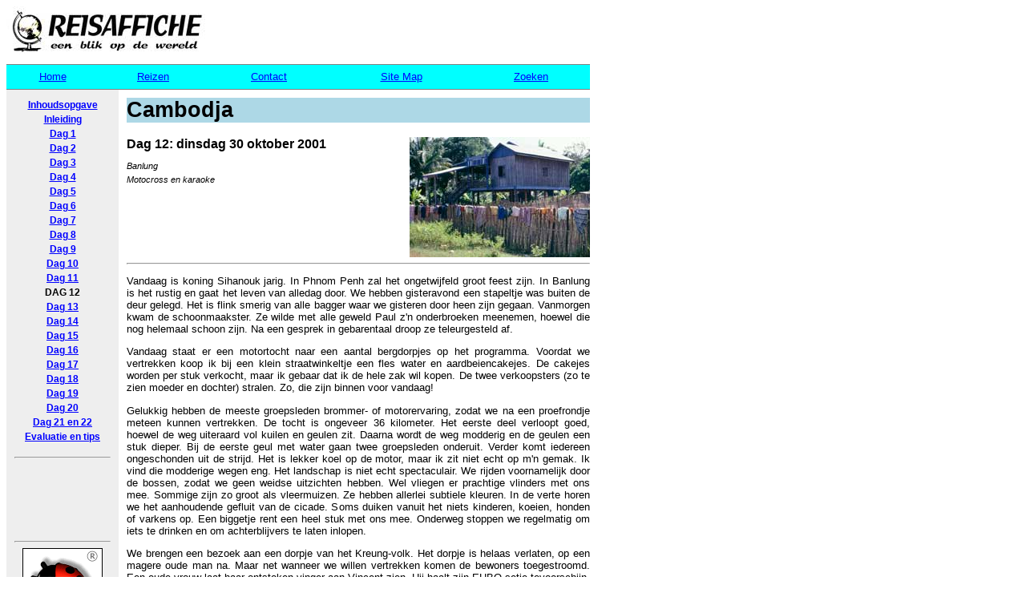

--- FILE ---
content_type: text/html
request_url: http://www.reisaffiche.nl/cambd12.html
body_size: 14683
content:
<!DOCTYPE HTML PUBLIC "-//W3C//DTD HTML 4.01 Transitional//EN">
<html>

<head>
  <link rel="stylesheet" type="text/css" href="algemeen.css">
  <meta http-equiv="Content-Type" content="text/html; charset=utf-8">
  <title>ReisAffiche: een blik op Cambodja - Dag 12</title>
  <meta name="generator" content="CoffeeCup HTML Editor 2006 -  www.coffeecup.com">
  <meta name="description" content="Een site met reisverhalen en reistips">
  <meta name="keywords" content="reisaffiche,reis,reizen,vakantie,vacantie,vacanties,vakanties,summum,reisverhaal,reisverhalen,cambodja">
</head>

<body bgcolor="#FFFFFF" text="#000000" link="#0000FF" vlink="#800080" alink="#FF0000">

<!-- TABEL MET DE TITEL -->

<table width="728" border="0" cellpadding="0" cellspacing="0">
  <tr>
    <td><a href="index.html"><img src="RA_Titel.jpg" width="250" height="60" alt="REISAFFICHE" border="0" align="left"></a></td>
	<td>
	  <script type="text/javascript"><!--
        google_ad_client = "pub-1139406726342826";
        google_ad_width = 468;
        google_ad_height = 60;
        google_ad_format = "468x60_as";
        google_ad_type = "text_image";
        google_ad_channel ="5554239813";
        google_color_border = "6699CC";
        google_color_bg = "EEEEEE";
        google_color_link = "FFFFFF";
        google_color_url = "AECCEB";
        google_color_text = "AECCEB";
        //--></script>
        <script type="text/javascript"
          src="http://pagead2.googlesyndication.com/pagead/show_ads.js">
        </script>
	</td>
  </tr>
</table>
<br>
<!-- TABEL MET DE ONDERDELEN -->

<table width="728" frame="hsides" cellpadding="0" cellspacing="0" bgcolor="#00FFFF">
  <tr valign="middle">
    <td align="center" valign="middle" height="30">
	  <a href="index.html">Home</a>
    </td>
	<td align="center">
	  <a href="reizen.html">Reizen</a>
    </td>
	<td align="center">
	  <a href="contact.html">Contact</a>
    </td>
	<td align="center">
	  <a href="sitemap.html">Site Map</a>
    </td>
	<td align="center">
	  <a href="zoeken.html">Zoeken</a>
    </td>
  </tr>
</table>

<!-- TABEL MET DE HOOFDSTUKKEN EN DE INFORMATIE -->

<table width="728" border="0" cellpadding="10" cellspacing="0">
  <tr>
    <td width="120" bgcolor="#EEEEEE" align="center" valign="top">
        <h4><a href="cambinh.html">Inhoudsopgave</a><br>
        <a href="cambinl.html">Inleiding</a><br>
        <a href="cambd01.html">Dag 1</a><br>
        <a href="cambd02.html">Dag 2</a><br>
        <a href="cambd03.html">Dag 3</a><br>
        <a href="cambd04.html">Dag 4</a><br>
        <a href="cambd05.html">Dag 5</a><br>
        <a href="cambd06.html">Dag 6</a><br>
        <a href="cambd07.html">Dag 7</a><br>
        <a href="cambd08.html">Dag 8</a><br>
        <a href="cambd09.html">Dag 9</a><br>
        <a href="cambd10.html">Dag 10</a><br>
        <a href="cambd11.html">Dag 11</a><br>
        DAG 12<br>
        <a href="cambd13.html">Dag 13</a><br>
        <a href="cambd14.html">Dag 14</a><br>
        <a href="cambd15.html">Dag 15</a><br>
        <a href="cambd16.html">Dag 16</a><br>
        <a href="cambd17.html">Dag 17</a><br>
        <a href="cambd18.html">Dag 18</a><br>
        <a href="cambd19.html">Dag 19</a><br>
        <a href="cambd20.html">Dag 20</a><br>
        <a href="cambd21.html">Dag 21 en 22</a><br>
        <a href="cambeva.html">Evaluatie en tips</a></h4>
	  <hr>
	  <script type="text/javascript"><!--
        google_ad_client = "pub-1139406726342826";
        google_ad_width = 120;
        google_ad_height = 90;
        google_ad_format = "120x90_0ads_al";
        google_ad_channel ="5554239813";
        google_color_border = "6699CC";
        google_color_bg = "EEEEEE";
        google_color_link = "FFFFFF";
        google_color_url = "AECCEB";
        google_color_text = "AECCEB";
        //--></script>
        <script type="text/javascript"
          src="http://pagead2.googlesyndication.com/pagead/show_ads.js">
        </script>
		<hr>
		<!-- BANNER ZINLOOSGEWELD -->
		
		  <A TARGET="_blank" HREF="http://www.zinloosgeweld.nl">
          <IMG SRC="zinlg100.gif" BORDER="0" 
          ALT="Wat doe jij tegen agressie en geweld?"></A>
		<hr>
		<!-- TELLER NEDSTAT -->
    </td>
	<td valign="top">
	  <h1>Cambodja</h1>
	  <img src="camb12.jpg"  border="0" alt="Cambodjaans huis" align="right">
	  <h3>Dag 12: dinsdag 30 oktober 2001</h3>
	  <h5>Banlung</h5>
	  <h5>Motocross en karaoke</h5>
	  <br clear="all">
	  <hr>
	  <P>Vandaag is koning Sihanouk jarig. In Phnom Penh zal het ongetwijfeld groot feest zijn. In Banlung is het rustig en gaat het leven van alledag door. We hebben gisteravond een stapeltje was buiten de deur gelegd. Het is flink smerig van alle bagger waar we gisteren door heen zijn gegaan. Vanmorgen kwam de schoonmaakster. Ze wilde met alle geweld Paul z'n onderbroeken meenemen, hoewel die nog helemaal schoon zijn. Na een gesprek in gebarentaal droop ze teleurgesteld af.</P>
	  <P>Vandaag staat er een motortocht naar een aantal bergdorpjes op het programma. Voordat we vertrekken koop ik bij een klein straatwinkeltje een fles water en aardbeiencakejes. De cakejes worden per stuk verkocht, maar ik gebaar dat ik de hele zak wil kopen. De twee verkoopsters (zo te zien moeder en dochter) stralen. Zo, die zijn binnen voor vandaag!</P>
	  <P>Gelukkig hebben de meeste groepsleden brommer- of motorervaring, zodat we na een proefrondje meteen kunnen vertrekken. De tocht is ongeveer 36 kilometer. Het eerste deel verloopt goed, hoewel de weg uiteraard vol kuilen en geulen zit. Daarna wordt de weg modderig en de geulen een stuk dieper. Bij de eerste geul met water gaan twee groepsleden onderuit. Verder komt iedereen ongeschonden uit de strijd. Het is lekker koel op de motor, maar ik zit niet echt op m'n gemak. Ik vind die modderige wegen eng. Het landschap is niet echt spectaculair. We rijden voornamelijk door de bossen, zodat we geen weidse uitzichten hebben. Wel vliegen er prachtige vlinders met ons mee. Sommige zijn zo groot als vleermuizen. Ze hebben allerlei subtiele kleuren. In de verte horen we het aanhoudende gefluit van de cicade. Soms duiken vanuit het niets kinderen, koeien, honden of varkens op. Een biggetje rent een heel stuk met ons mee. Onderweg stoppen we regelmatig om iets te drinken en om achterblijvers te laten inlopen.</P>
	  <P>We brengen een bezoek aan een dorpje van het Kreung-volk. Het dorpje is helaas verlaten, op een magere oude man na. Maar net wanneer we willen vertrekken komen de bewoners toegestroomd. Een oude vrouw laat haar ontstoken vinger aan Vincent zien. Hij haalt zijn EHBO-setje tevoorschijn, doet wat ontsmettingsmiddel en een pleister op de vinger. Annet heeft tandenborstels en zeep meegenomen, maar de Kreung weten niet wat ze daarmee moeten doen. Een oude vrouw snapt het en legt het uit aan de kinderen. Henny deelt pennen uit. Ook dit is onbekend bij de Kreung. Een meisje steekt de pen in haar mond en begint haar tanden ermee te poetsen. De Kreung hebben kennelijk nog maar weinig contact met toeristen gehad!</P>
	  <P>We gaan weer verder. De weg is af en toe zo slecht dat het lijkt alsof we deelnemers zijn van de Camel Trophy. Door de opspattende modder en het opstuivende stof zien we er niet meer uit. Na enige tijd bezoeken we een tweede dorpje. Een nederzetting eigenlijk, want het is piepklein. Ik deel  aardbeiencakejes uit en een paar dames uit de groep geven kinderkleding weg. We worden uitgenodigd om in &eacute;&eacute;n van de hutten te komen kijken. In een hangmat ligt een baby'tje te slapen. Verder lopen er drie jochies rond. De twee jongsten had ik op een jaar of vier geschat, maar ze zijn al zes en zeven! Nu is het nog een heel eind rijden naar het volgende dorp.</P>
	  <P>We rijden het bos uit en komen in een mooi, waterrijk gebied. Het volgende dorp dat we aandoen, is behoorlijk groot. We lunchen bij een eettentje. Ik neem een lekker hartig soepje. Na de lunch verlaten we het dorp. De dorpsjeugd loopt mee om ons uit te zwaaien. We gaan naar de oever van de Mekong, die langs het dorp stroomt. Daar staat een groot, kleurrijk voorlichtingsbord. Met een soort stripverhaal wordt duidelijk gemaakt hoe je bepaalde ziektes kunt voorkomen. In een houten bootje steken we de rivier over. Aan de overkant liggen een Chinees en een Laotiaans dorpje. De mensen hebben zich hier drie generaties geleden gevestigd om economische redenen. De dorpjes zien er welvarend uit. In de omgeving wordt rijst verbouwd en in de dorpen staan grapefruit- en jackfruitbomen. Aan een baby'tje in het Laotiaanse dorpje geef ik een beertje. Hij vindt er niets aan en begint hard te huilen. Nou ja, misschien waardeert hij het wel als hij wat groter is! De kinderen zijn heel bescheiden en slaan ons van een afstandje gade. We delen snoepgoed uit. Ze wachten keurig op hun beurt en pakken niets van elkaar af. E&eacute;n snoepje gaat zelfs van mond tot mond: om de beurt even sabbelen!</P>
	  <P>De terugreis op de moto's verloopt een stuk vlotter, omdat we nu de weg een beetje kennen. Onderweg krijgen we een bui en we zijn al bang dat de weg nu n&oacute;g slechter zal worden. Dat valt erg mee. De bui is al snel voorbij en we zijn in een paar minuutjes weer helemaal droog. We vinden dat we het Summum motorcertificaat verdiend hebben!</P>
	  <P>Tegen half vijf rijden we Banlung binnen. Met een paar mensen besluiten we naar het kratermeer te gaan. Het water is wederom heerlijk. We blijven niet zo lang, want het begint al te schemeren en niet iedereen heeft licht op de moto.</P>
	  <P>Na een goede poetsbeurt onder de douche gaan we op zoek naar Restaurant Ratanakiri, waarover we gelezen hebben in &quot;Lonely Planet&quot;. Het moet in de buurt van het vliegveld liggen. We passeren enkele gebouwtjes met knipperende kerstverlichting. (Iedere zichzelf respecterende eetgelegenheid, kroeg of discotheek heeft namelijk lampjes rond de gevel.) Geen daarvan is echter het Ratanakiri restaurant. We verlaten de bebouwde kom en zien alleen wat eenvoudige paalwoningen. Uit &eacute;&eacute;n van de tuinen klinkt keiharde gamelanmuziek. Op het gazon staat een enorme speaker en alle buurtgenoten hebben zich verzameld om te luisteren. In de verte zien we de lichten van de landingsbaan. Die kant moeten we dus op. Maar wanneer we reeds drie kwartier gelopen hebben, komen de lichten nog steeds niet dichterbij. We besluiten om terug te keren. Opnieuw passeren we het huis met de speaker in de tuin. Nu klinkt er een toespraak. Wellicht ter gelegenheid van Sihanouk's verjaardag.</P>
	  <P>We wandelen het dorp weer in en gaan tenslotte eten bij het restaurant naast het hotel. En kijk, daar zitten ook Jan, Pieter en Jan Luc. Wij schuiven bij hen aan tafel. Pieter heeft sjans met een mooi biermeisje, dat Srei L&egrave;h heet. Srei L&egrave;h heeft het goed bekeken. Ze schenkt niet alleen haar gasten bij, maar zichzelf ook! Bij het proosten zegt ze telkens "Tjiep, tjiep". Verder verloopt het contact wat moeilijk, want ze spreekt geen woord Engels. Ze kijkt haar ogen uit wanneer we onze anti-malariatabletten innemen en denkt minstens dat we aan de drugs zijn! We vragen aan Srei L&egrave;h of ze een leuke nachtclub of discotheek weet. Je zou het niet denken, maar Banlung heeft een bruisend nachtleven! Met handen en voeten en een paar woordjes Engels komen we erachter dat verderop een Karaokeclub zit. Dat lijkt ons wel leuk. Srei L&egrave;h gaat met ons mee.</P>
	  <P>We gaan een zijstraat van de markt in en komen bij een gebouwtje dat, zoals gebruikelijk, geheel behangen is met kerstverlichting. Srei L&egrave;h opent een deur en wat blijkt? Het is geen Karaokeclub of -bar, maar een kamertje, wat nog het meest weg heeft van een afwerkruimte. We liggen alle vijf in een deuk. Moeten we h&iacute;er naar binnen? We weten niet wat we ervan moeten denken. In het kamertje staan een grote lederen hoekbank en een tafel met een plastic zeiltje erop. Op de tafel liggen twee microfoons. In een hoek staan een t.v. en de nodige geluidsapparatuur. Nieuwsgierigheid drijft ons tenslotte naar binnen.</P>
	  <P>Een karaokejuffrouw komt meteen met blikjes bier aanzetten, dus wederom "tjiep tjiep". Er wordt een meezing video gestart en de karaokejuffrouw begint te zingen. Ze heeft een mooie stem. Wij willen best meezingen, maar liedjes in het Khmer zijn een beetje lastig voor ons. Voor ons worden er wat Engelstalige CD's aangevoerd van het type "Alle dertien zeikerig" en zo zitten we even later "Sailing", "Tie a yellow ribbon" en "Evergreen" te kwelen. Geen van de heren is een uitzonderlijk zangtalent. Het gezicht van de karaokejuffrouw spreekt boekdelen en een biermeisje dat net binnen wil komen, gooit snel de deur weer dicht!</P>
	  <P>We zingen met een paar cd'tjes mee. Daarna wordt er een discovideo gestart. Voor de vorm dansen we twee nummers en dan stappen we op. Het was een bijzondere avond! Vooral de bordeelachtige sfeer die rond het kamertje hing, was heel apart! Ik denk dat de karaokejuffrouw vast en zeker te bewegen was geweest tot andere handelingen dan alleen zingen! Door een uitgestorven Banlung lopen we naar het hotel.</P>

      <!-- Navigatie door de hoofdstukken -->
      
	  <table width="578">
	      <tr bgcolor="EEEEEE">
          <td align="left"><a href="cambd11.html">&lt;-Vorig hoofdstuk: dag 11</a></td>
	      <td align="right"><a href="cambd13.html">Volgend hoofdstuk: dag 13-&gt;</a></td>
        </tr>
      </table>

    </td>
  </tr>
</table>

<!-- TABEL MET DE ONDERDELEN -->

<table width="728" frame="hsides" cellpadding="0" cellspacing="0" bgcolor="#00FFFF">
  <tr valign="middle">
    <td align="center" valign="middle" height="30">
	  <a href="index.html">Home</a>
    </td>
	<td align="center">
	  <a href="reizen.html">Reizen</a>
    </td>
	<td align="center">
	  <a href="contact.html">Contact</a>
    </td>
	<td align="center">
	  <a href="sitemap.html">Site Map</a>
    </td>
	<td align="center">
	  <a href="zoeken.html">Zoeken</a>
    </td>
  </tr>
</table>

<script type="text/javascript"><!--
google_ad_client = "pub-1139406726342826";
google_ad_width = 728;
google_ad_height = 90;
google_ad_format = "728x90_as";
google_ad_type = "text_image";
google_ad_channel ="5554239813";
google_color_border = "6699CC";
google_color_bg = "EEEEEE";
google_color_link = "FFFFFF";
google_color_url = "AECCEB";
google_color_text = "AECCEB";
//--></script>
<script type="text/javascript"
  src="http://pagead2.googlesyndication.com/pagead/show_ads.js">
</script>

<!-- VALIDATIE VOOR HTML 4.01 -->

<p>
    <a href="http://validator.w3.org/check?uri=referer"><img
        src="http://www.w3.org/Icons/valid-html401"
        alt="Valid HTML 4.01 Transitional" height="31" width="88"></a>
</p>

</body>
</html>


--- FILE ---
content_type: text/html; charset=utf-8
request_url: https://www.google.com/recaptcha/api2/aframe
body_size: 265
content:
<!DOCTYPE HTML><html><head><meta http-equiv="content-type" content="text/html; charset=UTF-8"></head><body><script nonce="BgShG8_T66bUD2PnKTQdeg">/** Anti-fraud and anti-abuse applications only. See google.com/recaptcha */ try{var clients={'sodar':'https://pagead2.googlesyndication.com/pagead/sodar?'};window.addEventListener("message",function(a){try{if(a.source===window.parent){var b=JSON.parse(a.data);var c=clients[b['id']];if(c){var d=document.createElement('img');d.src=c+b['params']+'&rc='+(localStorage.getItem("rc::a")?sessionStorage.getItem("rc::b"):"");window.document.body.appendChild(d);sessionStorage.setItem("rc::e",parseInt(sessionStorage.getItem("rc::e")||0)+1);localStorage.setItem("rc::h",'1769066668433');}}}catch(b){}});window.parent.postMessage("_grecaptcha_ready", "*");}catch(b){}</script></body></html>

--- FILE ---
content_type: text/css
request_url: http://www.reisaffiche.nl/algemeen.css
body_size: 611
content:
/* css-bestand voor algemene toepassingen */

BODY {
	background-color: #ffffff;
	background-repeat: no-repeat;
	font-family: Arial,Helvetica,sans-serif;
	font-size: 8pt;
    color: #000000;
	}
TABLE {
	font-family:Arial,Helvetica,sans-serif;
	font-size: 10pt;
    text-align: justify;
	padding: 0;
	}
P {
	font-size: 10pt;
	text-align: justify;
	}
H1 {
	font-size: 20pt;
	background-color: lightblue;
	}

H2 {
	font-size:16pt;
	}
H3 {
	font-size: 12pt;
	}
H4 {
	font-size: 9pt;
    line-height:14pt;
	}
H5 {
	font-size: 8pt;
	font-style: italic;
	line-height: 0pt;
	font-weight: normal;
	}
img {
	padding:0;
	}